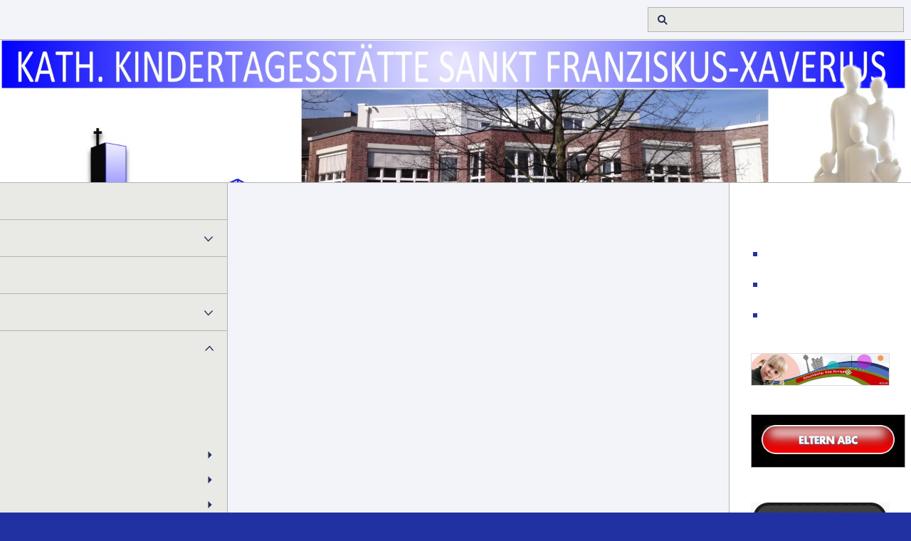

--- FILE ---
content_type: text/html
request_url: http://www.familienzentrum-sfx.de/kindertagesstaette-erleben/tageseindruecke/index.html
body_size: 15634
content:
<!DOCTYPE html>
<html lang="de">

<head>
<title>Tageseindr&uuml;cke</title>
<meta charset="ISO-8859-1" />
<meta http-equiv="X-UA-Compatible" content="IE=edge" />
<meta name="viewport" content="width=device-width, initial-scale=1.0">
<meta name="author" content="Familienzentrum / Kindertagesst&auml;tte SFX D&uuml;sseldorf" />
<meta name="description" content="Familienzentrum / Kindertagesst&auml;tte SFX D&uuml;sseldorf" />
<meta name="keywords" lang="de" content="Familienzentrum, Kindertagesst&auml;tte, KiTa, Kinder, SFX, Sankt Franziskus-Xaverius, St. Franziskus-Xaverius, Kindergartenplatz, D&uuml;sseldorf, M&ouml;rsenbroich, Familiengruppe, Kleinkinder, Spielplatz, freundlich, freundlicher Kindergarten, freundliche Kindertagesst&auml;tte, freundliche KiTa, kath. KiTa, D&uuml;sseldorf, Katholische Kindertagesst&auml;tte," />
<meta name="generator" content="SIQUANDO Web 12 (#5148-0760)" />
<link rel="stylesheet" type="text/css" href="../../assets/sf.css" />
<link rel="stylesheet" type="text/css" href="../../assets/sd.css" />
<link rel="stylesheet" type="text/css" href="../../assets/sc.css" />
<link rel="shortcut icon" href="https://www.kita-sfx.de/images/favicon.ico" />
<link rel="canonical" href="https://www.kita-sfx.de/kindertagesstaette-erleben/tageseindruecke/index.html" />
<script src="../../assets/jquery.js"></script>
<script src="../../assets/common.js"></script>
<script src="../../assets/sqrwashington.js"></script>
<script src="../../assets/sajx.js"></script>
<script>
	/* <![CDATA[ */

	$(document).ready(function() {
		$('#searchcriteria').ajaxSearch({
			url: '../../assets/sajx.php'
		});
	})
	
	/* ]]> */
</script>
</head>

<body>

<div class="sqrmainarea">
<header class="sqrheader">
<a href="#" class="sqrtogglenav"></a>
<div class="sqrsearch">
<form action="../../fts.php">
<input type="text" name="criteria" id="searchcriteria"  />
</form>
<div id="searchajax"></div>
</div>
</header>
</div>

<div class="sqreyecatcher">
<img src="../../images/s2dlogo.jpg" width="1920" height="480" alt="" />
</div>

<div class="sqrmainarea">

<div class="sqrmainbox sqrwithsidebar">

<div class="sqrnav">
<ul>
<li><a href="../../index.php">Startseite</a><span class="sqrclearmode"></span></li>

<li><a href="../../konzept/index.html">Konzept</a>
<ul>
<li><a href="../../konzept/sprachkonzept/index.html">Sprachkonzept</a>
</li>
</ul>
</li>
<li><a href="../../einblicke-zu-coronazeiten/index.html">Elternmitwirkung</a>
</li>
<li><a href="../../gruppen/index.html">Leitung &amp; Mitarbeiter in den Gruppen/Elternrat</a>
<ul>
<li><a href="../../gruppen/leitungsteam/index.html">Leitungsteam</a>
</li>
<li><a href="../../gruppen/maeuse-gruppe/index.html">Gruppe MOND</a>
</li>
<li><a href="../../gruppen/kaefer-gruppe/index.php">Gruppe WOLKE</a>
</li>
<li><a href="../../gruppen/gruppe-stern/index.html">Gruppe STERN</a>
</li>
<li><a href="../../gruppen/frosch-gruppe/index.html">Gruppe SONNE</a>
</li>
<li><a href="../../gruppen/baeren-gruppe/index.html">Gruppe ERDE</a>
</li>
<li><a href="../../gruppen/delfin4/index.html">Alltagsintegrierte Sprachf&ouml;rderung</a>
</li>
<li><a href="../../gruppen/mitarbeiter/index.html">Hauswirtschaft</a>
</li>
<li><a href="../../gruppen/elternrat/index.html">Elternbeirat</a>
</li>
</ul>
</li>
<li class="sqrnavopen"><a href="../index.html">Kindertagesst&auml;tte erleben</a>
<ul>
<li><a href="../einweihung-des-neubaus-18052014/index.html">Einweihung des Neubaus 18.05.2014</a>
</li>
<li><a href="../der-kleine-tag/index.html">Der kleine Tag</a>
</li>
<li><a href="../richtfest/index.html">Richtfest</a>
</li>
<li><a href="../fuballturnier/index.html">Fu&szlig;ballturnier</a>
<ul>
<li><a href="../fuballturnier/2014/index.html">2014</a></li>
<li><a href="../fuballturnier/2015/index.html">2015</a></li>
<li><a href="../fuballturnier/2016/index.html">2016</a></li>
</ul>
</li>
<li><a href="../ausfluege/index.html">Ausfl&uuml;ge</a>
<ul>
<li><a href="../ausfluege/irrgarten-in-kevelaer/index.html">Irrland in Kevelaer</a></li>
<li><a href="../ausfluege/familientag-in-hinsbeck/index.html">Familientag in Hinsbeck</a></li>
</ul>
</li>
<li><a href="../theater/index.html">Projekte</a>
<ul>
<li><a href="../theater/schoepfung-schaetzen-und-nicht-unachtsam-zerstoeren/index.html">Sch&ouml;pfung sch&auml;tzen und nicht unachtsam zerst&ouml;ren</a></li>
<li><a href="../theater/stille-spueren---vielfalt-erleben/index.html">&quot;Stille sp&uuml;ren - Vielfalt erleben&quot;</a></li>
<li><a href="../theater/unsichtbare-wegbegleiter/index.html">Freundschaft</a></li>
<li><a href="../theater/schnee-und-eis-wer-wei/index.html">Schnee und Eis, wer wei&szlig;…</a></li>
<li><a href="../theater/besuch-des-aqua-zoo-in-der-kita/index.html">Besuch des AQUA-ZOO in der KiTa</a></li>
<li><a href="../theater/bibfit/index.html">Bibfit</a></li>
</ul>
</li>
<li><a href="../musik/index.html">Musik</a>
</li>
<li><a href="../einrichtung/index.html">Einrichtung</a>
<ul>
<li><a href="../einrichtung/inneneinrichtung/index.html">Inneneinrichtung</a></li>
<li><a href="../einrichtung/aussengelaende/index.html">Aussengel&auml;nde</a></li>
<li><a href="../einrichtung/leseecke-duerch-foerderverein/index.html">Leseecke durch F&ouml;rderverein</a></li>
</ul>
</li>
<li><a href="../presse/index.html">Presse</a>
<ul>
<li><a href="../presse/hundeschule/index.html">Hundeschule</a></li>
<li><a href="../presse/ritterfest/index.html">kleine Ritter ganz gro&szlig;</a></li>
<li><a href="../presse/besuch-marienhospital/index.html">Besuch Marienhospital</a></li>
</ul>
</li>
<li><a href="../karneval/index.html">Karneval</a>
</li>
<li><a href="../feiern-in-der-kirche/index.html">Feiern in der Kirche</a>
<ul>
<li><a href="../feiern-in-der-kirche/abschlu-kometen/index.html">Abschlu&szlig; Kometen</a></li>
<li><a href="../feiern-in-der-kirche/st-martin/index.php">St. Martin</a></li>
<li><a href="../feiern-in-der-kirche/familienmesse-18052014/index.html">Familienmesse 18.05.2014</a></li>
<li><a href="../feiern-in-der-kirche/krippenfeier-2013/index.html">Krippenfeier 2013</a></li>
<li><a href="../feiern-in-der-kirche/erntedankmesse-in-sfx/index.html">Erntedank in SFX</a></li>
<li><a href="../feiern-in-der-kirche/krippenspiel-2012/index.html">Krippenspiel 2012</a></li>
<li><a href="../feiern-in-der-kirche/martinsmesse-2012/index.html">Martinsmesse 2012</a></li>
<li><a href="../feiern-in-der-kirche/krippenspiel-2010/index.html">Krippenspiel 2010</a></li>
<li><a href="../feiern-in-der-kirche/krippenspiel/index.html">Krippenspiel 2009</a></li>
</ul>
</li>
<li><a href="../besinnliches/index.html">Besinnliches</a>
</li>
<li><a href="../wolke-7/index.html">Wolke 7</a>
</li>
<li class="sqrnavcurrent sqrnavopen"><a href="./index.html">Tageseindr&uuml;cke</a>
</li>
<li><a href="../elternarbeit/index.html">Elternarbeit...</a>
</li>
<li><a href="../hundeschule-hellerhof/index.html">Hundeschule Hellerhof</a>
</li>
<li><a href="../familienfest-in-sankt-franziskus-xaverius/index.html">Familienfest in Sankt Franziskus-Xaverius</a>
</li>
</ul>
</li>
<li><a href="../../familienzentrum-sankt-franziskus-xaverius/index.html">Kath. Familienzentrum</a>
<ul>
<li><a href="../../familienzentrum-sankt-franziskus-xaverius/angebote--leistungen/index.html">Angebote &amp; Leistungen</a>
</li>
<li><a href="../../familienzentrum-sankt-franziskus-xaverius/kindertagespflege/index.html">Kindertagespflege</a>
</li>
<li><a href="../../familienzentrum-sankt-franziskus-xaverius/logopaedische-praxis-bruun/index.html">Logop&auml;dische Praxis</a>
</li>
<li><a href="../../familienzentrum-sankt-franziskus-xaverius/fruehfoerderzentrum/index.html">Fr&uuml;hf&ouml;rderzentrum</a>
</li>
<li><a href="../../familienzentrum-sankt-franziskus-xaverius/efl-kath-ehe-und-familienberatung-duesseldorf/index.html">EFL-Kath. Ehe-und Familienberatung D&uuml;sseldorf</a>
</li>
<li><a href="../../familienzentrum-sankt-franziskus-xaverius/asg-bildungsforum/index.html">ASG-Bildungsforum</a>
</li>
<li><a href="../../familienzentrum-sankt-franziskus-xaverius/spielgruppe-mutter-hat-frei/index.html">Spanische Spielgruppe</a>
</li>
<li><a href="../../familienzentrum-sankt-franziskus-xaverius/delfin4/index.html">Alltagsintegrierte Sprachf&ouml;rderung</a>
</li>
<li><a href="../../familienzentrum-sankt-franziskus-xaverius/kooperationspartner/index.html">Kooperationspartner</a>
</li>
<li><a href="../../familienzentrum-sankt-franziskus-xaverius/elterncafe/index.php">Elterncaf&eacute;</a>
</li>
<li><a href="../../familienzentrum-sankt-franziskus-xaverius/musik-in-der-kita/index.html">Musik in der KiTa</a>
<ul>
<li><a href="../../familienzentrum-sankt-franziskus-xaverius/musik-in-der-kita/chorschule/index.html">Chorschule</a></li>
</ul>
</li>
<li><a href="../../familienzentrum-sankt-franziskus-xaverius/yoga/index.html">Yoga / Gymnastik</a>
</li>
<li><a href="../../familienzentrum-sankt-franziskus-xaverius/indischer-tempeltanz/index.html">Indischer Tempeltanz</a>
</li>
<li><a href="../../familienzentrum-sankt-franziskus-xaverius/religioese-angebote/index.html">Religi&ouml;se Angebote</a>
</li>
<li><a href="../../familienzentrum-sankt-franziskus-xaverius/in-ihrer-naehe/index.html">In Ihrer N&auml;he</a>
</li>
</ul>
</li>
<li><a href="../../termine/index.html">Termine</a>
</li>
<li><a href="../../leben-in-der-gemeinde/index.html">Leben in der Gemeinde</a>
<ul>
<li><a href="../../leben-in-der-gemeinde/buecherei/index.html">B&uuml;cherei</a>
<ul>
<li><a href="../../leben-in-der-gemeinde/buecherei/termin-buecherei/index.html">Termin B&uuml;cherei</a></li>
</ul>
</li>
<li><a href="../../leben-in-der-gemeinde/familienkreis/index.html">Familienkreis</a>
</li>
<li><a href="../../leben-in-der-gemeinde/archiv-coronazeiten/index.html">Archiv Coronazeiten</a>
</li>
</ul>
</li>
<li><a href="../../historisches/index.html">Historisches</a>
<ul>
<li><a href="../../historisches/staunen-ist-der-beginn-der-naturwissenschaft/index.html">Staunen, ist der Beginn der Naturwissenschaft!</a>
</li>
<li><a href="../../historisches/ritterfest/index.html">Ritterfest</a>
<ul>
<li><a href="../../historisches/ritterfest/ritterschlag/index.html">Ritterschlag</a></li>
</ul>
</li>
<li><a href="../../historisches/familienzentrum-eroeffnung/index.html">Familienzentrum Er&ouml;ffnung</a>
</li>
<li><a href="../../historisches/musik/index.html">Musik</a>
</li>
<li><a href="../../historisches/abschlussfahrten-schlaufuechse/index.html">Abschluss der Schulkinder</a>
<ul>
<li><a href="../../historisches/abschlussfahrten-schlaufuechse/abschlussgottesdienst-im-franziskus-gymnasium-voss/index.html">Abschlussgottesdienst</a></li>
<li><a href="../../historisches/abschlussfahrten-schlaufuechse/2014/index.html">2014</a></li>
<li><a href="../../historisches/abschlussfahrten-schlaufuechse/2015/index.html">2015</a></li>
</ul>
</li>
<li><a href="../../historisches/abschied/index.html">Abschied</a>
</li>
</ul>
</li>
<li><a href="../../info/index.html">Info</a>
<ul>
<li><a href="../../info/offnungszeiten/index.html">&Ouml;ffnungszeiten</a>
</li>
<li><a href="../../info/eltern-abc/index.html">Eltern-ABC</a>
</li>
</ul>
</li>
<li><a href="../../der-aufbau-der-homepage/index.html">Sitemap</a>
</li>
<li><a href="../../freundeskreis-der-kita-sfx/index.html">F&ouml;rderverein der KiTa SFX</a>
</li>
</ul>
</div>

<article class="sqrcontent">
<div class="sqrbreadcrumbs">
		
Sie sind hier:
<a href="../../index.php">Startseite</a>
  &raquo; <a href="../index.html">Kindertagesst&auml;tte erleben</a>
  &raquo; <a href="./index.html">Tageseindr&uuml;cke</a>
		
		
</div>
		
<div class="sqrpara">
<h1>Tageseindr&uuml;cke</h1>
</div>
<div class="sqrpara">
</div>
<div class="sqrpara">
</div>
</article>

<aside class="sqrsidebar">
<div class="sqrpara">
<h2>Aktuelles!</h2>
<p></p></div>
<div class="sqrpara">
<ul class="sqrlist sqrbullet1">
<li>
<a class="link" title="ASG" href="../../familienzentrum-sankt-franziskus-xaverius/asg-bildungsforum/index.html">ASG neue Angebote und Termine</a></li>
<li>
<a class="link" title="EFL" href="../../familienzentrum-sankt-franziskus-xaverius/efl-kath-ehe-und-familienberatung-duesseldorf/index.html#333341ace10bb6306">EFL</a></li>
<li>
<a class="link" title="" href="../../familienzentrum-sankt-franziskus-xaverius/religioese-angebote/index.html">Religi&ouml;se Angebote</a></li>
</ul>
</div>
<div class="sqrpara sqrparamobilefw">
<figure class="sqrfig">

<img width="768" height="177" src="../../images/titelbild_768.jpg" srcset="../../images/titelbild_768.jpg 768w, ../../images/titelbild_640.jpg 640w" sizes="100vw" class="sqrfigcontent" alt="" />

</figure></div>
<div class="sqrpara">
<!-- W2DPluginButton -->
<p style="text-align:center"> 
<a target="_self" href="../../assets/2025_03-eltern-abc-farbig-ueberarbeitet-cwr2.pdf"><img style="width:100%;max-width:240px;height:auto;background-color: #000000; padding: 10px; border: 1px solid #aaaaaa;" src="../../images/btn6214579f4f0b3a701.gif" width="240" height="65" alt="" /></a>
</p></div>
<div class="sqrpara">
<!-- W2DPluginButton -->
<p style="text-align:left"> 
<a target="_blank" href="https://duesseldorf.kita-navigator.org/suche/"><img style="width:100%;max-width:360px;height:auto;border: none;" src="../../images/btn2837639f750b51201.gif" width="360" height="100" alt="" /></a>
</p></div>
<div class="sqrpara">
<p><b><i>Anmeldungen sind nur &uuml;ber den Kita Navigator der Stadt D&uuml;sseldorf g&uuml;ltig!<br/><br/></i></b><br/>F&uuml;r <b>R&uuml;ckfragen</b> stehen wir Ihnen zu unseren B&uuml;rozeiten:<br/>jeden Mittwochmorgen <br/>von 9.00 &ndash; 12.00 Uhr<br/>gerne zur Verf&uuml;gung. <br/><br/><b>Tel.: 0211 / 610 193-30 /-35</b></p></div>
<div class="sqrpara sqrparamobilefw">
<h2>nicht nur die Kinder gedeihen im &quot;Garten&quot;!</h2>
<figure class="sqrfig">

<img width="768" height="576" src="../../images/dscn5954_768.jpg" srcset="../../images/dscn5954_768.jpg 768w, ../../images/dscn5954_640.jpg 640w" sizes="100vw" class="sqrfigcontent" alt="" />

</figure></div>
<div class="sqrpara">
</div>
<div class="sqrpara">
<div style="text-align:left;"><a style="text-decoration:none;border-style:none;color:black;font-weight:bold;" target="_blank" href="http://www.schnelle-online.info/Atomuhr-Uhrzeit.html" id="soitime151847515624">Atomuhr</a><br/><a style="text-decoration:none;border-style:none;color:black;font-weight:bold;" target="_blank" href="http://www.schnelle-online.info/Kalender.html" id="soidate151847515624">Kalender</a></div>
<script type="text/javascript">
SOI = (typeof(SOI) != 'undefined') ? SOI : {};(SOI.ac21fs = SOI.ac21fs || []).push(function() {
(new SOI.DateTimeService("151847515624", "DE")).setWeekdayMode(5).start();});
(function() {if (typeof(SOI.scrAc21) == "undefined") { SOI.scrAc21=document.createElement('script');SOI.scrAc21.type='text/javascript'; SOI.scrAc21.async=true;SOI.scrAc21.src=((document.location.protocol == 'https:') ? 'https://' : 'http://') + 'homepage-tools.schnelle-online.info/Homepage/atomicclock2_1.js';var s = document.getElementsByTagName('script')[0]; s.parentNode.insertBefore(SOI.scrAc21, s);}})();
</script></div>
<div class="sqrpara">
</div>
</aside>
</div>

</div>

<footer class="sqrfooter">
<div>
<a href="../../impressum.html">Impressum</a>
<a href="../../kontakt.html">Kontakt</a>
<a href="../../links.html">Links</a>
<a href="../../datenschutz.html">Datenschutz</a>
</div>
</footer>


</body>

</html>


--- FILE ---
content_type: text/css
request_url: http://www.familienzentrum-sfx.de/assets/sf.css
body_size: 1469
content:
@font-face {
  font-family: 'Fira Sans';
  font-style: normal;
  font-weight: 300;
  src: local('Fira Sans Light'), local('FiraSans-Light'), url(firasanslight.woff) format('woff');
}
@font-face {
  font-family: 'Fira Sans';
  font-style: normal;
  font-weight: 400;
  src: local('Fira Sans'), local('FiraSans-Regular'), url(firasansregular.woff) format('woff');
}
@font-face {
  font-family: 'Fira Sans';
  font-style: italic;
  font-weight: 300;
  src: local('Fira Sans Light Italic'), local('FiraSans-LightItalic'), url(firasanslightitalic.woff) format('woff');
}
@font-face {
  font-family: 'Fira Sans';
  font-style: italic;
  font-weight: 400;
  src: local('Fira Sans Italic'), local('FiraSans-Italic'), url(firasansitalic.woff) format('woff');
}
@font-face {
  font-family: 'Fira Sans';
  font-style: normal;
  font-weight: 700;
  src: local('Fira Sans Bold'), local('FiraSans-Bold'), url(firasansbold.woff) format('woff');
}
@font-face {
  font-family: 'Fira Sans';
  font-style: italic;
  font-weight: 700;
  src: local('Fira Sans Bold Italic'), local('FiraSans-BoldItalic'), url(firasansbolditalic.woff) format('woff');
}
body, input, textarea, select, button {
  font-family: 'Fira Sans', Verdana, Arial, sans-serif;
  font-size: 15px;
}
h1 {
  font-size: 30px;
  font-weight: 300;
}
h2 {
  font-size: 22px;
  font-weight: 300;
}
h3 {
  font-size: 15px;
  font-weight: normal;
  text-transform: uppercase;
}

--- FILE ---
content_type: image/svg+xml
request_url: http://www.familienzentrum-sfx.de/assets/sprites.svg
body_size: 1565
content:
﻿<?xml version="1.0" encoding="utf-8"?>
<!DOCTYPE svg PUBLIC "-//W3C//DTD SVG 1.1//EN" "http://www.w3.org/Graphics/SVG/1.1/DTD/svg11.dtd">
<svg xmlns="http://www.w3.org/2000/svg" xmlns:xlink="http://www.w3.org/1999/xlink" version="1.1" baseProfile="full" width="48" height="240" viewBox="0 0 48.00 240.00" enable-background="new 0 0 48.00 240.00" xml:space="preserve">
	<path fill="#22315C" d="M 22.5432,17.0433C 25.5808,17.0433 28.0432,19.5057 28.0432,22.5433C 28.0432,23.7007 27.6857,24.7747 27.075,25.6608L 30.9568,29.5426L 29.5426,30.9568L 25.6608,27.075C 24.7747,27.6857 23.7007,28.0433 22.5432,28.0433C 19.5057,28.0433 17.0432,25.5808 17.0432,22.5433C 17.0432,19.5057 19.5057,17.0433 22.5432,17.0433 Z M 22.5432,19.0433C 20.6102,19.0433 19.0432,20.6103 19.0432,22.5433C 19.0432,24.4763 20.6102,26.0433 22.5432,26.0433C 24.4762,26.0433 26.0432,24.4763 26.0432,22.5433C 26.0432,20.6103 24.4762,19.0433 22.5432,19.0433 Z "/>
	<path fill="#22315C" d="M 17.5,123.5L 19.5,123.5L 24.5,118.5L 28.5,123.5L 30.5,123.5L 24.5,116.5L 17.5,123.5 Z "/>
	<path fill="#22315C" d="M 19,170.5L 24,165.5L 29,170.5L 19,170.5 Z "/>
	<g>
		<rect x="15" y="70" fill="#22315C" width="18" height="4"/>
		<rect x="15" y="64" fill="#22315C" width="18" height="4"/>
		<rect x="15" y="76" fill="#22315C" width="18" height="4"/>
	</g>
	<path fill="#22315C" d="M 15.5147,221.657L 21.1716,216L 15.5147,210.343L 18.3431,207.515L 24,213.172L 29.6569,207.515L 32.4853,210.343L 26.8284,216L 32.4853,221.657L 29.6568,224.485L 24,218.828L 18.3431,224.485L 15.5147,221.657 Z "/>
</svg>